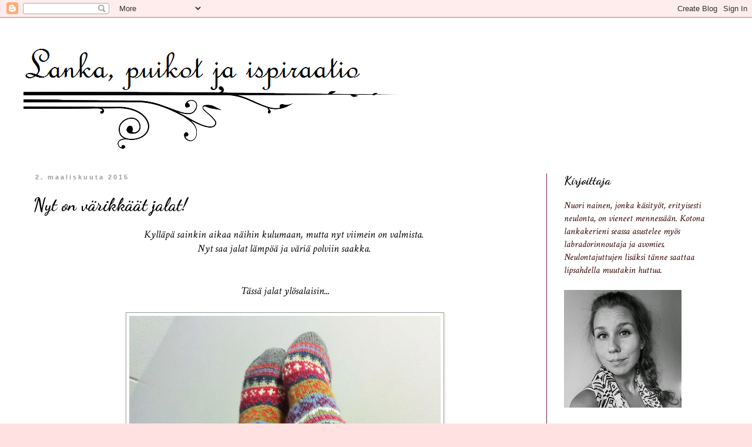

--- FILE ---
content_type: text/html; charset=UTF-8
request_url: https://lankapuikotinspiraatio.blogspot.com/2015/03/nyt-on-varikkaat-jalat.html
body_size: 17308
content:
<!DOCTYPE html>
<html class='v2' dir='ltr' lang='fi'>
<head>
<link href='https://www.blogger.com/static/v1/widgets/335934321-css_bundle_v2.css' rel='stylesheet' type='text/css'/>
<meta content='width=1100' name='viewport'/>
<meta content='text/html; charset=UTF-8' http-equiv='Content-Type'/>
<meta content='blogger' name='generator'/>
<link href='https://lankapuikotinspiraatio.blogspot.com/favicon.ico' rel='icon' type='image/x-icon'/>
<link href='http://lankapuikotinspiraatio.blogspot.com/2015/03/nyt-on-varikkaat-jalat.html' rel='canonical'/>
<link rel="alternate" type="application/atom+xml" title="  Lanka, puikot ja inspiraatio - Atom" href="https://lankapuikotinspiraatio.blogspot.com/feeds/posts/default" />
<link rel="alternate" type="application/rss+xml" title="  Lanka, puikot ja inspiraatio - RSS" href="https://lankapuikotinspiraatio.blogspot.com/feeds/posts/default?alt=rss" />
<link rel="service.post" type="application/atom+xml" title="  Lanka, puikot ja inspiraatio - Atom" href="https://www.blogger.com/feeds/7960901049321835266/posts/default" />

<link rel="alternate" type="application/atom+xml" title="  Lanka, puikot ja inspiraatio - Atom" href="https://lankapuikotinspiraatio.blogspot.com/feeds/5981724958257568272/comments/default" />
<!--Can't find substitution for tag [blog.ieCssRetrofitLinks]-->
<link href='https://blogger.googleusercontent.com/img/b/R29vZ2xl/AVvXsEg3vGvv3rfZIRP2vQCYcQVSxlkyNBC2fP21qLgnQOCdrqBYkg28UxEA56iAf3lS1SNMAwIqFfzmFgVq-vMbidGSTyPyFFpfENB1L9Acm3a_cofjHfcf3CLA4HxYviy5Vu559uyHc7BC6H8/s1600/IMAG0178+(2).jpg' rel='image_src'/>
<meta content='http://lankapuikotinspiraatio.blogspot.com/2015/03/nyt-on-varikkaat-jalat.html' property='og:url'/>
<meta content='Nyt on värikkäät jalat!' property='og:title'/>
<meta content=' Kylläpä sainkin aikaa näihin kulumaan, mutta nyt viimein on valmista.    Nyt saa jalat lämpöä ja väriä polviin saakka.        Tässä jalat y...' property='og:description'/>
<meta content='https://blogger.googleusercontent.com/img/b/R29vZ2xl/AVvXsEg3vGvv3rfZIRP2vQCYcQVSxlkyNBC2fP21qLgnQOCdrqBYkg28UxEA56iAf3lS1SNMAwIqFfzmFgVq-vMbidGSTyPyFFpfENB1L9Acm3a_cofjHfcf3CLA4HxYviy5Vu559uyHc7BC6H8/w1200-h630-p-k-no-nu/IMAG0178+(2).jpg' property='og:image'/>
<title>  Lanka, puikot ja inspiraatio: Nyt on värikkäät jalat!</title>
<style type='text/css'>@font-face{font-family:'Covered By Your Grace';font-style:normal;font-weight:400;font-display:swap;src:url(//fonts.gstatic.com/s/coveredbyyourgrace/v17/QGYwz-AZahWOJJI9kykWW9mD6opopoqXSOSEHwgsiaXVIxnL.woff2)format('woff2');unicode-range:U+0100-02BA,U+02BD-02C5,U+02C7-02CC,U+02CE-02D7,U+02DD-02FF,U+0304,U+0308,U+0329,U+1D00-1DBF,U+1E00-1E9F,U+1EF2-1EFF,U+2020,U+20A0-20AB,U+20AD-20C0,U+2113,U+2C60-2C7F,U+A720-A7FF;}@font-face{font-family:'Covered By Your Grace';font-style:normal;font-weight:400;font-display:swap;src:url(//fonts.gstatic.com/s/coveredbyyourgrace/v17/QGYwz-AZahWOJJI9kykWW9mD6opopoqXSOSEEQgsiaXVIw.woff2)format('woff2');unicode-range:U+0000-00FF,U+0131,U+0152-0153,U+02BB-02BC,U+02C6,U+02DA,U+02DC,U+0304,U+0308,U+0329,U+2000-206F,U+20AC,U+2122,U+2191,U+2193,U+2212,U+2215,U+FEFF,U+FFFD;}@font-face{font-family:'Crimson Text';font-style:italic;font-weight:400;font-display:swap;src:url(//fonts.gstatic.com/s/crimsontext/v19/wlpogwHKFkZgtmSR3NB0oRJfajheK_Z_3rhHR6s.woff2)format('woff2');unicode-range:U+0102-0103,U+0110-0111,U+0128-0129,U+0168-0169,U+01A0-01A1,U+01AF-01B0,U+0300-0301,U+0303-0304,U+0308-0309,U+0323,U+0329,U+1EA0-1EF9,U+20AB;}@font-face{font-family:'Crimson Text';font-style:italic;font-weight:400;font-display:swap;src:url(//fonts.gstatic.com/s/crimsontext/v19/wlpogwHKFkZgtmSR3NB0oRJfajhfK_Z_3rhHR6s.woff2)format('woff2');unicode-range:U+0100-02BA,U+02BD-02C5,U+02C7-02CC,U+02CE-02D7,U+02DD-02FF,U+0304,U+0308,U+0329,U+1D00-1DBF,U+1E00-1E9F,U+1EF2-1EFF,U+2020,U+20A0-20AB,U+20AD-20C0,U+2113,U+2C60-2C7F,U+A720-A7FF;}@font-face{font-family:'Crimson Text';font-style:italic;font-weight:400;font-display:swap;src:url(//fonts.gstatic.com/s/crimsontext/v19/wlpogwHKFkZgtmSR3NB0oRJfajhRK_Z_3rhH.woff2)format('woff2');unicode-range:U+0000-00FF,U+0131,U+0152-0153,U+02BB-02BC,U+02C6,U+02DA,U+02DC,U+0304,U+0308,U+0329,U+2000-206F,U+20AC,U+2122,U+2191,U+2193,U+2212,U+2215,U+FEFF,U+FFFD;}@font-face{font-family:'Dancing Script';font-style:normal;font-weight:700;font-display:swap;src:url(//fonts.gstatic.com/s/dancingscript/v29/If2cXTr6YS-zF4S-kcSWSVi_sxjsohD9F50Ruu7B1i03Rep8hNX6plRPjLo.woff2)format('woff2');unicode-range:U+0102-0103,U+0110-0111,U+0128-0129,U+0168-0169,U+01A0-01A1,U+01AF-01B0,U+0300-0301,U+0303-0304,U+0308-0309,U+0323,U+0329,U+1EA0-1EF9,U+20AB;}@font-face{font-family:'Dancing Script';font-style:normal;font-weight:700;font-display:swap;src:url(//fonts.gstatic.com/s/dancingscript/v29/If2cXTr6YS-zF4S-kcSWSVi_sxjsohD9F50Ruu7B1i03ROp8hNX6plRPjLo.woff2)format('woff2');unicode-range:U+0100-02BA,U+02BD-02C5,U+02C7-02CC,U+02CE-02D7,U+02DD-02FF,U+0304,U+0308,U+0329,U+1D00-1DBF,U+1E00-1E9F,U+1EF2-1EFF,U+2020,U+20A0-20AB,U+20AD-20C0,U+2113,U+2C60-2C7F,U+A720-A7FF;}@font-face{font-family:'Dancing Script';font-style:normal;font-weight:700;font-display:swap;src:url(//fonts.gstatic.com/s/dancingscript/v29/If2cXTr6YS-zF4S-kcSWSVi_sxjsohD9F50Ruu7B1i03Sup8hNX6plRP.woff2)format('woff2');unicode-range:U+0000-00FF,U+0131,U+0152-0153,U+02BB-02BC,U+02C6,U+02DA,U+02DC,U+0304,U+0308,U+0329,U+2000-206F,U+20AC,U+2122,U+2191,U+2193,U+2212,U+2215,U+FEFF,U+FFFD;}@font-face{font-family:'UnifrakturMaguntia';font-style:normal;font-weight:400;font-display:swap;src:url(//fonts.gstatic.com/s/unifrakturmaguntia/v22/WWXPlieVYwiGNomYU-ciRLRvEmK7oaVemGZMFABK1Q.woff2)format('woff2');unicode-range:U+0000-00FF,U+0131,U+0152-0153,U+02BB-02BC,U+02C6,U+02DA,U+02DC,U+0304,U+0308,U+0329,U+2000-206F,U+20AC,U+2122,U+2191,U+2193,U+2212,U+2215,U+FEFF,U+FFFD;}</style>
<style id='page-skin-1' type='text/css'><!--
/*
-----------------------------------------------
Blogger Template Style
Name:     Simple
Designer: Blogger
URL:      www.blogger.com
----------------------------------------------- */
/* Content
----------------------------------------------- */
body {
font: italic normal 16px Crimson Text;
color: #000000;
background: #ffe1e1 none repeat scroll top left;
padding: 0 0 0 0;
}
html body .region-inner {
min-width: 0;
max-width: 100%;
width: auto;
}
h2 {
font-size: 22px;
}
a:link {
text-decoration:none;
color: #e06666;
}
a:visited {
text-decoration:none;
color: #a10451;
}
a:hover {
text-decoration:underline;
color: #ff8832;
}
.body-fauxcolumn-outer .fauxcolumn-inner {
background: transparent none repeat scroll top left;
_background-image: none;
}
.body-fauxcolumn-outer .cap-top {
position: absolute;
z-index: 1;
height: 400px;
width: 100%;
}
.body-fauxcolumn-outer .cap-top .cap-left {
width: 100%;
background: transparent none repeat-x scroll top left;
_background-image: none;
}
.content-outer {
-moz-box-shadow: 0 0 0 rgba(0, 0, 0, .15);
-webkit-box-shadow: 0 0 0 rgba(0, 0, 0, .15);
-goog-ms-box-shadow: 0 0 0 #333333;
box-shadow: 0 0 0 rgba(0, 0, 0, .15);
margin-bottom: 1px;
}
.content-inner {
padding: 10px 40px;
}
.content-inner {
background-color: #ffffff;
}
/* Header
----------------------------------------------- */
.header-outer {
background: transparent none repeat-x scroll 0 -400px;
_background-image: none;
}
.Header h1 {
font: normal normal 40px UnifrakturMaguntia;
color: #000000;
text-shadow: 0 0 0 rgba(0, 0, 0, .2);
}
.Header h1 a {
color: #000000;
}
.Header .description {
font-size: 18px;
color: #000000;
}
.header-inner .Header .titlewrapper {
padding: 22px 0;
}
.header-inner .Header .descriptionwrapper {
padding: 0 0;
}
/* Tabs
----------------------------------------------- */
.tabs-inner .section:first-child {
border-top: 0 solid #ffffff;
}
.tabs-inner .section:first-child ul {
margin-top: -1px;
border-top: 1px solid #ffffff;
border-left: 1px solid #ffffff;
border-right: 1px solid #ffffff;
}
.tabs-inner .widget ul {
background: transparent none repeat-x scroll 0 -800px;
_background-image: none;
border-bottom: 1px solid #ffffff;
margin-top: 0;
margin-left: -30px;
margin-right: -30px;
}
.tabs-inner .widget li a {
display: inline-block;
padding: .6em 1em;
font: italic normal 16px Covered By Your Grace;
color: #000000;
border-left: 1px solid #ffffff;
border-right: 1px solid #ffffff;
}
.tabs-inner .widget li:first-child a {
border-left: none;
}
.tabs-inner .widget li.selected a, .tabs-inner .widget li a:hover {
color: #000000;
background-color: #eeeeee;
text-decoration: none;
}
/* Columns
----------------------------------------------- */
.main-outer {
border-top: 0 solid #741b47;
}
.fauxcolumn-left-outer .fauxcolumn-inner {
border-right: 1px solid #741b47;
}
.fauxcolumn-right-outer .fauxcolumn-inner {
border-left: 1px solid #741b47;
}
/* Headings
----------------------------------------------- */
div.widget > h2,
div.widget h2.title {
margin: 0 0 1em 0;
font: normal bold 20px Dancing Script;
color: #000000;
}
/* Widgets
----------------------------------------------- */
.widget .zippy {
color: #999999;
text-shadow: 2px 2px 1px rgba(0, 0, 0, .1);
}
.widget .popular-posts ul {
list-style: none;
}
/* Posts
----------------------------------------------- */
h2.date-header {
font: normal bold 11px Arial, Tahoma, Helvetica, FreeSans, sans-serif;
}
.date-header span {
background-color: #ffffff;
color: #999999;
padding: 0.4em;
letter-spacing: 3px;
margin: inherit;
}
.main-inner {
padding-top: 35px;
padding-bottom: 65px;
}
.main-inner .column-center-inner {
padding: 0 0;
}
.main-inner .column-center-inner .section {
margin: 0 1em;
}
.post {
margin: 0 0 45px 0;
}
h3.post-title, .comments h4 {
font: normal bold 30px Dancing Script;
margin: .75em 0 0;
}
.post-body {
font-size: 110%;
line-height: 1.4;
position: relative;
}
.post-body img, .post-body .tr-caption-container, .Profile img, .Image img,
.BlogList .item-thumbnail img {
padding: 2px;
background: #ffffff;
border: 1px solid #999999;
-moz-box-shadow: 1px 1px 5px rgba(0, 0, 0, .1);
-webkit-box-shadow: 1px 1px 5px rgba(0, 0, 0, .1);
box-shadow: 1px 1px 5px rgba(0, 0, 0, .1);
}
.post-body img, .post-body .tr-caption-container {
padding: 5px;
}
.post-body .tr-caption-container {
color: #000000;
}
.post-body .tr-caption-container img {
padding: 0;
background: transparent;
border: none;
-moz-box-shadow: 0 0 0 rgba(0, 0, 0, .1);
-webkit-box-shadow: 0 0 0 rgba(0, 0, 0, .1);
box-shadow: 0 0 0 rgba(0, 0, 0, .1);
}
.post-header {
margin: 0 0 1.5em;
line-height: 1.6;
font-size: 90%;
}
.post-footer {
margin: 20px -2px 0;
padding: 5px 10px;
color: #666666;
background-color: #eeeeee;
border-bottom: 1px solid #eeeeee;
line-height: 1.6;
font-size: 90%;
}
#comments .comment-author {
padding-top: 1.5em;
border-top: 1px solid #741b47;
background-position: 0 1.5em;
}
#comments .comment-author:first-child {
padding-top: 0;
border-top: none;
}
.avatar-image-container {
margin: .2em 0 0;
}
#comments .avatar-image-container img {
border: 1px solid #999999;
}
/* Comments
----------------------------------------------- */
.comments .comments-content .icon.blog-author {
background-repeat: no-repeat;
background-image: url([data-uri]);
}
.comments .comments-content .loadmore a {
border-top: 1px solid #999999;
border-bottom: 1px solid #999999;
}
.comments .comment-thread.inline-thread {
background-color: #eeeeee;
}
.comments .continue {
border-top: 2px solid #999999;
}
/* Accents
---------------------------------------------- */
.section-columns td.columns-cell {
border-left: 1px solid #741b47;
}
.blog-pager {
background: transparent url(//www.blogblog.com/1kt/simple/paging_dot.png) repeat-x scroll top center;
}
.blog-pager-older-link, .home-link,
.blog-pager-newer-link {
background-color: #ffffff;
padding: 5px;
}
.footer-outer {
border-top: 1px dashed #bbbbbb;
}
/* Mobile
----------------------------------------------- */
body.mobile  {
background-size: auto;
}
.mobile .body-fauxcolumn-outer {
background: transparent none repeat scroll top left;
}
.mobile .body-fauxcolumn-outer .cap-top {
background-size: 100% auto;
}
.mobile .content-outer {
-webkit-box-shadow: 0 0 3px rgba(0, 0, 0, .15);
box-shadow: 0 0 3px rgba(0, 0, 0, .15);
}
.mobile .tabs-inner .widget ul {
margin-left: 0;
margin-right: 0;
}
.mobile .post {
margin: 0;
}
.mobile .main-inner .column-center-inner .section {
margin: 0;
}
.mobile .date-header span {
padding: 0.1em 10px;
margin: 0 -10px;
}
.mobile h3.post-title {
margin: 0;
}
.mobile .blog-pager {
background: transparent none no-repeat scroll top center;
}
.mobile .footer-outer {
border-top: none;
}
.mobile .main-inner, .mobile .footer-inner {
background-color: #ffffff;
}
.mobile-index-contents {
color: #000000;
}
.mobile-link-button {
background-color: #e06666;
}
.mobile-link-button a:link, .mobile-link-button a:visited {
color: #ffffff;
}
.mobile .tabs-inner .section:first-child {
border-top: none;
}
.mobile .tabs-inner .PageList .widget-content {
background-color: #eeeeee;
color: #000000;
border-top: 1px solid #ffffff;
border-bottom: 1px solid #ffffff;
}
.mobile .tabs-inner .PageList .widget-content .pagelist-arrow {
border-left: 1px solid #ffffff;
}

--></style>
<style id='template-skin-1' type='text/css'><!--
body {
min-width: 1280px;
}
.content-outer, .content-fauxcolumn-outer, .region-inner {
min-width: 1280px;
max-width: 1280px;
_width: 1280px;
}
.main-inner .columns {
padding-left: 0px;
padding-right: 310px;
}
.main-inner .fauxcolumn-center-outer {
left: 0px;
right: 310px;
/* IE6 does not respect left and right together */
_width: expression(this.parentNode.offsetWidth -
parseInt("0px") -
parseInt("310px") + 'px');
}
.main-inner .fauxcolumn-left-outer {
width: 0px;
}
.main-inner .fauxcolumn-right-outer {
width: 310px;
}
.main-inner .column-left-outer {
width: 0px;
right: 100%;
margin-left: -0px;
}
.main-inner .column-right-outer {
width: 310px;
margin-right: -310px;
}
#layout {
min-width: 0;
}
#layout .content-outer {
min-width: 0;
width: 800px;
}
#layout .region-inner {
min-width: 0;
width: auto;
}
body#layout div.add_widget {
padding: 8px;
}
body#layout div.add_widget a {
margin-left: 32px;
}
--></style>
<link href='https://www.blogger.com/dyn-css/authorization.css?targetBlogID=7960901049321835266&amp;zx=941efc95-f126-42f6-ae79-6b3b24868e15' media='none' onload='if(media!=&#39;all&#39;)media=&#39;all&#39;' rel='stylesheet'/><noscript><link href='https://www.blogger.com/dyn-css/authorization.css?targetBlogID=7960901049321835266&amp;zx=941efc95-f126-42f6-ae79-6b3b24868e15' rel='stylesheet'/></noscript>
<meta name='google-adsense-platform-account' content='ca-host-pub-1556223355139109'/>
<meta name='google-adsense-platform-domain' content='blogspot.com'/>

</head>
<body class='loading variant-simplysimple'>
<div class='navbar section' id='navbar' name='Navigointipalkki'><div class='widget Navbar' data-version='1' id='Navbar1'><script type="text/javascript">
    function setAttributeOnload(object, attribute, val) {
      if(window.addEventListener) {
        window.addEventListener('load',
          function(){ object[attribute] = val; }, false);
      } else {
        window.attachEvent('onload', function(){ object[attribute] = val; });
      }
    }
  </script>
<div id="navbar-iframe-container"></div>
<script type="text/javascript" src="https://apis.google.com/js/platform.js"></script>
<script type="text/javascript">
      gapi.load("gapi.iframes:gapi.iframes.style.bubble", function() {
        if (gapi.iframes && gapi.iframes.getContext) {
          gapi.iframes.getContext().openChild({
              url: 'https://www.blogger.com/navbar/7960901049321835266?po\x3d5981724958257568272\x26origin\x3dhttps://lankapuikotinspiraatio.blogspot.com',
              where: document.getElementById("navbar-iframe-container"),
              id: "navbar-iframe"
          });
        }
      });
    </script><script type="text/javascript">
(function() {
var script = document.createElement('script');
script.type = 'text/javascript';
script.src = '//pagead2.googlesyndication.com/pagead/js/google_top_exp.js';
var head = document.getElementsByTagName('head')[0];
if (head) {
head.appendChild(script);
}})();
</script>
</div></div>
<div class='body-fauxcolumns'>
<div class='fauxcolumn-outer body-fauxcolumn-outer'>
<div class='cap-top'>
<div class='cap-left'></div>
<div class='cap-right'></div>
</div>
<div class='fauxborder-left'>
<div class='fauxborder-right'></div>
<div class='fauxcolumn-inner'>
</div>
</div>
<div class='cap-bottom'>
<div class='cap-left'></div>
<div class='cap-right'></div>
</div>
</div>
</div>
<div class='content'>
<div class='content-fauxcolumns'>
<div class='fauxcolumn-outer content-fauxcolumn-outer'>
<div class='cap-top'>
<div class='cap-left'></div>
<div class='cap-right'></div>
</div>
<div class='fauxborder-left'>
<div class='fauxborder-right'></div>
<div class='fauxcolumn-inner'>
</div>
</div>
<div class='cap-bottom'>
<div class='cap-left'></div>
<div class='cap-right'></div>
</div>
</div>
</div>
<div class='content-outer'>
<div class='content-cap-top cap-top'>
<div class='cap-left'></div>
<div class='cap-right'></div>
</div>
<div class='fauxborder-left content-fauxborder-left'>
<div class='fauxborder-right content-fauxborder-right'></div>
<div class='content-inner'>
<header>
<div class='header-outer'>
<div class='header-cap-top cap-top'>
<div class='cap-left'></div>
<div class='cap-right'></div>
</div>
<div class='fauxborder-left header-fauxborder-left'>
<div class='fauxborder-right header-fauxborder-right'></div>
<div class='region-inner header-inner'>
<div class='header section' id='header' name='Otsikko'><div class='widget Header' data-version='1' id='Header1'>
<div id='header-inner'>
<a href='https://lankapuikotinspiraatio.blogspot.com/' style='display: block'>
<img alt='  Lanka, puikot ja inspiraatio' height='220px; ' id='Header1_headerimg' src='https://blogger.googleusercontent.com/img/b/R29vZ2xl/AVvXsEh2r_L2XejW3vnyStdnSgmyRpFcB-MMfBV_uCwS4vs3-hikO7gyalaWE5quC1Ep3RxChFpe1nU6mItpgDTboVi9JokjEvkkSSbsE6vJHxktplYQXfp3r0ENxJScThTcA3tyqGWehl3gVZU/s1600/otsikko.png' style='display: block' width='639px; '/>
</a>
</div>
</div></div>
</div>
</div>
<div class='header-cap-bottom cap-bottom'>
<div class='cap-left'></div>
<div class='cap-right'></div>
</div>
</div>
</header>
<div class='tabs-outer'>
<div class='tabs-cap-top cap-top'>
<div class='cap-left'></div>
<div class='cap-right'></div>
</div>
<div class='fauxborder-left tabs-fauxborder-left'>
<div class='fauxborder-right tabs-fauxborder-right'></div>
<div class='region-inner tabs-inner'>
<div class='tabs no-items section' id='crosscol' name='Kaikki sarakkeet'></div>
<div class='tabs no-items section' id='crosscol-overflow' name='Cross-Column 2'></div>
</div>
</div>
<div class='tabs-cap-bottom cap-bottom'>
<div class='cap-left'></div>
<div class='cap-right'></div>
</div>
</div>
<div class='main-outer'>
<div class='main-cap-top cap-top'>
<div class='cap-left'></div>
<div class='cap-right'></div>
</div>
<div class='fauxborder-left main-fauxborder-left'>
<div class='fauxborder-right main-fauxborder-right'></div>
<div class='region-inner main-inner'>
<div class='columns fauxcolumns'>
<div class='fauxcolumn-outer fauxcolumn-center-outer'>
<div class='cap-top'>
<div class='cap-left'></div>
<div class='cap-right'></div>
</div>
<div class='fauxborder-left'>
<div class='fauxborder-right'></div>
<div class='fauxcolumn-inner'>
</div>
</div>
<div class='cap-bottom'>
<div class='cap-left'></div>
<div class='cap-right'></div>
</div>
</div>
<div class='fauxcolumn-outer fauxcolumn-left-outer'>
<div class='cap-top'>
<div class='cap-left'></div>
<div class='cap-right'></div>
</div>
<div class='fauxborder-left'>
<div class='fauxborder-right'></div>
<div class='fauxcolumn-inner'>
</div>
</div>
<div class='cap-bottom'>
<div class='cap-left'></div>
<div class='cap-right'></div>
</div>
</div>
<div class='fauxcolumn-outer fauxcolumn-right-outer'>
<div class='cap-top'>
<div class='cap-left'></div>
<div class='cap-right'></div>
</div>
<div class='fauxborder-left'>
<div class='fauxborder-right'></div>
<div class='fauxcolumn-inner'>
</div>
</div>
<div class='cap-bottom'>
<div class='cap-left'></div>
<div class='cap-right'></div>
</div>
</div>
<!-- corrects IE6 width calculation -->
<div class='columns-inner'>
<div class='column-center-outer'>
<div class='column-center-inner'>
<div class='main section' id='main' name='Ensisijainen'><div class='widget Blog' data-version='1' id='Blog1'>
<div class='blog-posts hfeed'>

          <div class="date-outer">
        
<h2 class='date-header'><span>2. maaliskuuta 2015</span></h2>

          <div class="date-posts">
        
<div class='post-outer'>
<div class='post hentry uncustomized-post-template' itemprop='blogPost' itemscope='itemscope' itemtype='http://schema.org/BlogPosting'>
<meta content='https://blogger.googleusercontent.com/img/b/R29vZ2xl/AVvXsEg3vGvv3rfZIRP2vQCYcQVSxlkyNBC2fP21qLgnQOCdrqBYkg28UxEA56iAf3lS1SNMAwIqFfzmFgVq-vMbidGSTyPyFFpfENB1L9Acm3a_cofjHfcf3CLA4HxYviy5Vu559uyHc7BC6H8/s1600/IMAG0178+(2).jpg' itemprop='image_url'/>
<meta content='7960901049321835266' itemprop='blogId'/>
<meta content='5981724958257568272' itemprop='postId'/>
<a name='5981724958257568272'></a>
<h3 class='post-title entry-title' itemprop='name'>
Nyt on värikkäät jalat!
</h3>
<div class='post-header'>
<div class='post-header-line-1'></div>
</div>
<div class='post-body entry-content' id='post-body-5981724958257568272' itemprop='description articleBody'>
<div style="text-align: center;">
Kylläpä sainkin aikaa näihin kulumaan, mutta nyt viimein on valmista.&nbsp;</div>
<div style="text-align: center;">
Nyt saa jalat lämpöä ja väriä polviin saakka.&nbsp;</div>
<div style="text-align: center;">
<br /></div>
<div style="text-align: center;">
<br /></div>
<div style="text-align: center;">
Tässä jalat ylösalaisin...</div>
<br />
<div class="separator" style="clear: both; text-align: center;">
<a href="https://blogger.googleusercontent.com/img/b/R29vZ2xl/AVvXsEg3vGvv3rfZIRP2vQCYcQVSxlkyNBC2fP21qLgnQOCdrqBYkg28UxEA56iAf3lS1SNMAwIqFfzmFgVq-vMbidGSTyPyFFpfENB1L9Acm3a_cofjHfcf3CLA4HxYviy5Vu559uyHc7BC6H8/s1600/IMAG0178+(2).jpg" imageanchor="1" style="margin-left: 1em; margin-right: 1em;"><img border="0" height="640" src="https://blogger.googleusercontent.com/img/b/R29vZ2xl/AVvXsEg3vGvv3rfZIRP2vQCYcQVSxlkyNBC2fP21qLgnQOCdrqBYkg28UxEA56iAf3lS1SNMAwIqFfzmFgVq-vMbidGSTyPyFFpfENB1L9Acm3a_cofjHfcf3CLA4HxYviy5Vu559uyHc7BC6H8/s1600/IMAG0178+(2).jpg" width="530" /></a></div>
<br />
<div style="text-align: center;">
&nbsp;..sitten oikeinpäin...</div>
<br />
<div class="separator" style="clear: both; text-align: center;">
<a href="https://blogger.googleusercontent.com/img/b/R29vZ2xl/AVvXsEh2BzWXlWLIt4odzQMtEufZIUGGDV62BuZCW50iI5ci5CEPW4hIZgh9yU0SpuO7rlvLMb7L03665jqcYSk07N1SGBo0CexcZRJWWdeWrFHQrd-L7Eb2EzakRuAAAaZ1XPwVISdLvzOxLK8/s1600/IMAG0180+(2).jpg" imageanchor="1" style="margin-left: 1em; margin-right: 1em;"><img border="0" height="584" src="https://blogger.googleusercontent.com/img/b/R29vZ2xl/AVvXsEh2BzWXlWLIt4odzQMtEufZIUGGDV62BuZCW50iI5ci5CEPW4hIZgh9yU0SpuO7rlvLMb7L03665jqcYSk07N1SGBo0CexcZRJWWdeWrFHQrd-L7Eb2EzakRuAAAaZ1XPwVISdLvzOxLK8/s1600/IMAG0180+(2).jpg" width="640" /></a></div>
<br />
<div style="text-align: center;">
... ja nää on kivat jalassa kurttuisinakin.</div>
<br />
<div class="separator" style="clear: both; text-align: center;">
<a href="https://blogger.googleusercontent.com/img/b/R29vZ2xl/AVvXsEgrIHQgm8nWcR5TZpwL59JBEwoUsLtuuVQ71jmdZlFt4Mi2QYmq_JJ8E7c4-ikZ8zb3x9VQLkQ05bIARSh7AB2CG1LDiF8qfsoQIVfLf_YzwNihRVXrWXSy-u1r8a72mYoLSGFEIXsxpGM/s1600/IMAG0181+(2).jpg" imageanchor="1" style="margin-left: 1em; margin-right: 1em;"><img border="0" height="540" src="https://blogger.googleusercontent.com/img/b/R29vZ2xl/AVvXsEgrIHQgm8nWcR5TZpwL59JBEwoUsLtuuVQ71jmdZlFt4Mi2QYmq_JJ8E7c4-ikZ8zb3x9VQLkQ05bIARSh7AB2CG1LDiF8qfsoQIVfLf_YzwNihRVXrWXSy-u1r8a72mYoLSGFEIXsxpGM/s1600/IMAG0181+(2).jpg" width="640" /></a></div>
<br />
<div class="separator" style="clear: both; text-align: center;">
<a href="https://blogger.googleusercontent.com/img/b/R29vZ2xl/AVvXsEiJqj5XN1-ajqMyCti21h3BIEGtuhtXKr5d9oC9lUgKG0KnJBu0lGFBoY2FyuhF7IAdJvnOnSi5oNmx5wyicrQPIZxMr1WTVYkgSP50jffQpKnw-xUoWkHdUdlBT3g0NQR9FN7NYC2GxRM/s1600/IMAG0183+(2).jpg" imageanchor="1" style="margin-left: 1em; margin-right: 1em;"><img border="0" height="372" src="https://blogger.googleusercontent.com/img/b/R29vZ2xl/AVvXsEiJqj5XN1-ajqMyCti21h3BIEGtuhtXKr5d9oC9lUgKG0KnJBu0lGFBoY2FyuhF7IAdJvnOnSi5oNmx5wyicrQPIZxMr1WTVYkgSP50jffQpKnw-xUoWkHdUdlBT3g0NQR9FN7NYC2GxRM/s1600/IMAG0183+(2).jpg" width="640" /></a></div>
<br />
<div style="text-align: center;">
Kirjoneulekuvioihin en ehkä ihan ole tyytyväinen, mutta kädenjäljen tasaisuuteen muuten kylläkin. Siisti lopputulos ja käytössä vielä muokkautuvat taydellisiksi jalkaan niin ah!!</div>
<br />
<div class="separator" style="clear: both; text-align: center;">
<a href="https://blogger.googleusercontent.com/img/b/R29vZ2xl/AVvXsEjOt2qREcSZA6PgE0IdbtRnnPLICDx-m6JQQgG_ZKYICwZ2T5F2aFhobI6mW2Pxqh7V8G4fsOAw2_G-5DusomsOUfJ0rTgoZZa9myF8XgGplQJ9B3jTFez2J_ulUgeBZRFcpYlViKec1EM/s1600/IMAG0190+(3).jpg" imageanchor="1" style="margin-left: 1em; margin-right: 1em;"><img border="0" height="640" src="https://blogger.googleusercontent.com/img/b/R29vZ2xl/AVvXsEjOt2qREcSZA6PgE0IdbtRnnPLICDx-m6JQQgG_ZKYICwZ2T5F2aFhobI6mW2Pxqh7V8G4fsOAw2_G-5DusomsOUfJ0rTgoZZa9myF8XgGplQJ9B3jTFez2J_ulUgeBZRFcpYlViKec1EM/s1600/IMAG0190+(3).jpg" width="520" /></a></div>
<div class="separator" style="clear: both; text-align: center;">
<br /></div>
<div class="separator" style="clear: both; text-align: center;">
Langanpätkiä pääteltäväksi riittää.</div>
<div class="separator" style="clear: both; text-align: center;">
&nbsp;Se on suurinta inhokkihommaa, kuten varmasti monella muullakin neulojalla.</div>
<div class="separator" style="clear: both; text-align: center;">
&nbsp;Hohhoijjaa!&nbsp;</div>
<div class="separator" style="clear: both; text-align: center;">
<br /></div>
<div class="separator" style="clear: both; text-align: center;">
<a href="https://blogger.googleusercontent.com/img/b/R29vZ2xl/AVvXsEj6JOib2EUZJQbN9ox0wI-votkicm8wE9wZtQ3KFqlX6re2dqNr9jyeu3RySIfx3mY_0MlnXe0HER9ppzoVnoIonWZyEQTYG93RZ5faiByZ773T2Y-GdhR6-REtLbHcWK4h0tNCQrgQxr4/s1600/IMAG0187+(2).jpg" imageanchor="1" style="margin-left: 1em; margin-right: 1em;"><img border="0" height="640" src="https://blogger.googleusercontent.com/img/b/R29vZ2xl/AVvXsEj6JOib2EUZJQbN9ox0wI-votkicm8wE9wZtQ3KFqlX6re2dqNr9jyeu3RySIfx3mY_0MlnXe0HER9ppzoVnoIonWZyEQTYG93RZ5faiByZ773T2Y-GdhR6-REtLbHcWK4h0tNCQrgQxr4/s1600/IMAG0187+(2).jpg" width="486" /></a></div>
<div style="text-align: center;">
<br /></div>
<div style="text-align: center;">
&nbsp;Nurja puoli on lähes yhtä siisti kuin oikeakin, hih.</div>
<br />
<div class="separator" style="clear: both; text-align: center;">
<a href="https://blogger.googleusercontent.com/img/b/R29vZ2xl/AVvXsEjL-0kXnOElvkcZIDyRkZRIl2U5cSaxK-0FxbM0hCMlN5vL9m0A3DD8tlsUjZ3sXbfk6lWHJ8nhuwdSUs5_gsEEJBodZRISUTgEbmBDmTwqxtxED1YbdMWBHgrnuL1w-KGxFhyphenhypheng_5iI9pA/s1600/IMAG0188+(2).jpg" imageanchor="1" style="margin-left: 1em; margin-right: 1em;"><img border="0" height="640" src="https://blogger.googleusercontent.com/img/b/R29vZ2xl/AVvXsEjL-0kXnOElvkcZIDyRkZRIl2U5cSaxK-0FxbM0hCMlN5vL9m0A3DD8tlsUjZ3sXbfk6lWHJ8nhuwdSUs5_gsEEJBodZRISUTgEbmBDmTwqxtxED1YbdMWBHgrnuL1w-KGxFhyphenhypheng_5iI9pA/s1600/IMAG0188+(2).jpg" width="382" /></a></div>
<br />
<div style="text-align: center;">
Kyllä kelpaa nämä sukat jalassa aloittaa seuraaavat käsityöseikkailut.</div>
<div style="text-align: center;">
<br /></div>
<div style='clear: both;'></div>
</div>
<div class='post-footer'>
<div class='post-footer-line post-footer-line-1'>
<span class='post-author vcard'>
Lähettänyt
<span class='fn' itemprop='author' itemscope='itemscope' itemtype='http://schema.org/Person'>
<meta content='https://www.blogger.com/profile/09739909401397434902' itemprop='url'/>
<a class='g-profile' href='https://www.blogger.com/profile/09739909401397434902' rel='author' title='author profile'>
<span itemprop='name'>Hehkis</span>
</a>
</span>
</span>
<span class='post-timestamp'>
klo
<meta content='http://lankapuikotinspiraatio.blogspot.com/2015/03/nyt-on-varikkaat-jalat.html' itemprop='url'/>
<a class='timestamp-link' href='https://lankapuikotinspiraatio.blogspot.com/2015/03/nyt-on-varikkaat-jalat.html' rel='bookmark' title='permanent link'><abbr class='published' itemprop='datePublished' title='2015-03-02T20:41:00+02:00'>20:41</abbr></a>
</span>
<span class='post-comment-link'>
</span>
<span class='post-icons'>
<span class='item-control blog-admin pid-1207477786'>
<a href='https://www.blogger.com/post-edit.g?blogID=7960901049321835266&postID=5981724958257568272&from=pencil' title='Muokkaa tekstiä'>
<img alt='' class='icon-action' height='18' src='https://resources.blogblog.com/img/icon18_edit_allbkg.gif' width='18'/>
</a>
</span>
</span>
<div class='post-share-buttons goog-inline-block'>
<a class='goog-inline-block share-button sb-email' href='https://www.blogger.com/share-post.g?blogID=7960901049321835266&postID=5981724958257568272&target=email' target='_blank' title='Kohteen lähettäminen sähköpostitse'><span class='share-button-link-text'>Kohteen lähettäminen sähköpostitse</span></a><a class='goog-inline-block share-button sb-blog' href='https://www.blogger.com/share-post.g?blogID=7960901049321835266&postID=5981724958257568272&target=blog' onclick='window.open(this.href, "_blank", "height=270,width=475"); return false;' target='_blank' title='Bloggaa tästä!'><span class='share-button-link-text'>Bloggaa tästä!</span></a><a class='goog-inline-block share-button sb-twitter' href='https://www.blogger.com/share-post.g?blogID=7960901049321835266&postID=5981724958257568272&target=twitter' target='_blank' title='Jaa X:ssä'><span class='share-button-link-text'>Jaa X:ssä</span></a><a class='goog-inline-block share-button sb-facebook' href='https://www.blogger.com/share-post.g?blogID=7960901049321835266&postID=5981724958257568272&target=facebook' onclick='window.open(this.href, "_blank", "height=430,width=640"); return false;' target='_blank' title='Jaa Facebookiin'><span class='share-button-link-text'>Jaa Facebookiin</span></a><a class='goog-inline-block share-button sb-pinterest' href='https://www.blogger.com/share-post.g?blogID=7960901049321835266&postID=5981724958257568272&target=pinterest' target='_blank' title='Jaa Pinterestiin'><span class='share-button-link-text'>Jaa Pinterestiin</span></a>
</div>
</div>
<div class='post-footer-line post-footer-line-2'>
<span class='post-labels'>
</span>
</div>
<div class='post-footer-line post-footer-line-3'>
<span class='post-location'>
</span>
</div>
</div>
</div>
<div class='comments' id='comments'>
<a name='comments'></a>
<h4>6 kommenttia:</h4>
<div class='comments-content'>
<script async='async' src='' type='text/javascript'></script>
<script type='text/javascript'>
    (function() {
      var items = null;
      var msgs = null;
      var config = {};

// <![CDATA[
      var cursor = null;
      if (items && items.length > 0) {
        cursor = parseInt(items[items.length - 1].timestamp) + 1;
      }

      var bodyFromEntry = function(entry) {
        var text = (entry &&
                    ((entry.content && entry.content.$t) ||
                     (entry.summary && entry.summary.$t))) ||
            '';
        if (entry && entry.gd$extendedProperty) {
          for (var k in entry.gd$extendedProperty) {
            if (entry.gd$extendedProperty[k].name == 'blogger.contentRemoved') {
              return '<span class="deleted-comment">' + text + '</span>';
            }
          }
        }
        return text;
      }

      var parse = function(data) {
        cursor = null;
        var comments = [];
        if (data && data.feed && data.feed.entry) {
          for (var i = 0, entry; entry = data.feed.entry[i]; i++) {
            var comment = {};
            // comment ID, parsed out of the original id format
            var id = /blog-(\d+).post-(\d+)/.exec(entry.id.$t);
            comment.id = id ? id[2] : null;
            comment.body = bodyFromEntry(entry);
            comment.timestamp = Date.parse(entry.published.$t) + '';
            if (entry.author && entry.author.constructor === Array) {
              var auth = entry.author[0];
              if (auth) {
                comment.author = {
                  name: (auth.name ? auth.name.$t : undefined),
                  profileUrl: (auth.uri ? auth.uri.$t : undefined),
                  avatarUrl: (auth.gd$image ? auth.gd$image.src : undefined)
                };
              }
            }
            if (entry.link) {
              if (entry.link[2]) {
                comment.link = comment.permalink = entry.link[2].href;
              }
              if (entry.link[3]) {
                var pid = /.*comments\/default\/(\d+)\?.*/.exec(entry.link[3].href);
                if (pid && pid[1]) {
                  comment.parentId = pid[1];
                }
              }
            }
            comment.deleteclass = 'item-control blog-admin';
            if (entry.gd$extendedProperty) {
              for (var k in entry.gd$extendedProperty) {
                if (entry.gd$extendedProperty[k].name == 'blogger.itemClass') {
                  comment.deleteclass += ' ' + entry.gd$extendedProperty[k].value;
                } else if (entry.gd$extendedProperty[k].name == 'blogger.displayTime') {
                  comment.displayTime = entry.gd$extendedProperty[k].value;
                }
              }
            }
            comments.push(comment);
          }
        }
        return comments;
      };

      var paginator = function(callback) {
        if (hasMore()) {
          var url = config.feed + '?alt=json&v=2&orderby=published&reverse=false&max-results=50';
          if (cursor) {
            url += '&published-min=' + new Date(cursor).toISOString();
          }
          window.bloggercomments = function(data) {
            var parsed = parse(data);
            cursor = parsed.length < 50 ? null
                : parseInt(parsed[parsed.length - 1].timestamp) + 1
            callback(parsed);
            window.bloggercomments = null;
          }
          url += '&callback=bloggercomments';
          var script = document.createElement('script');
          script.type = 'text/javascript';
          script.src = url;
          document.getElementsByTagName('head')[0].appendChild(script);
        }
      };
      var hasMore = function() {
        return !!cursor;
      };
      var getMeta = function(key, comment) {
        if ('iswriter' == key) {
          var matches = !!comment.author
              && comment.author.name == config.authorName
              && comment.author.profileUrl == config.authorUrl;
          return matches ? 'true' : '';
        } else if ('deletelink' == key) {
          return config.baseUri + '/comment/delete/'
               + config.blogId + '/' + comment.id;
        } else if ('deleteclass' == key) {
          return comment.deleteclass;
        }
        return '';
      };

      var replybox = null;
      var replyUrlParts = null;
      var replyParent = undefined;

      var onReply = function(commentId, domId) {
        if (replybox == null) {
          // lazily cache replybox, and adjust to suit this style:
          replybox = document.getElementById('comment-editor');
          if (replybox != null) {
            replybox.height = '250px';
            replybox.style.display = 'block';
            replyUrlParts = replybox.src.split('#');
          }
        }
        if (replybox && (commentId !== replyParent)) {
          replybox.src = '';
          document.getElementById(domId).insertBefore(replybox, null);
          replybox.src = replyUrlParts[0]
              + (commentId ? '&parentID=' + commentId : '')
              + '#' + replyUrlParts[1];
          replyParent = commentId;
        }
      };

      var hash = (window.location.hash || '#').substring(1);
      var startThread, targetComment;
      if (/^comment-form_/.test(hash)) {
        startThread = hash.substring('comment-form_'.length);
      } else if (/^c[0-9]+$/.test(hash)) {
        targetComment = hash.substring(1);
      }

      // Configure commenting API:
      var configJso = {
        'maxDepth': config.maxThreadDepth
      };
      var provider = {
        'id': config.postId,
        'data': items,
        'loadNext': paginator,
        'hasMore': hasMore,
        'getMeta': getMeta,
        'onReply': onReply,
        'rendered': true,
        'initComment': targetComment,
        'initReplyThread': startThread,
        'config': configJso,
        'messages': msgs
      };

      var render = function() {
        if (window.goog && window.goog.comments) {
          var holder = document.getElementById('comment-holder');
          window.goog.comments.render(holder, provider);
        }
      };

      // render now, or queue to render when library loads:
      if (window.goog && window.goog.comments) {
        render();
      } else {
        window.goog = window.goog || {};
        window.goog.comments = window.goog.comments || {};
        window.goog.comments.loadQueue = window.goog.comments.loadQueue || [];
        window.goog.comments.loadQueue.push(render);
      }
    })();
// ]]>
  </script>
<div id='comment-holder'>
<div class="comment-thread toplevel-thread"><ol id="top-ra"><li class="comment" id="c2878585451548059914"><div class="avatar-image-container"><img src="//blogger.googleusercontent.com/img/b/R29vZ2xl/AVvXsEjyrTSRYpIsLohu0VNO2gMRl7sTRC_7RIEe5_6CCqSKXk-tOgqOml1B9IZWW952AsGtkvIf0Fbt1PVbSe90JnZppxlr_kqmVry3D2J8DwuUmlkTE085_BNeaKQ_b_OP/s45-c/Oma+kuva+iso.jpg" alt=""/></div><div class="comment-block"><div class="comment-header"><cite class="user"><a href="https://www.blogger.com/profile/10753782891761590624" rel="nofollow">Johanna N / Ihan Oikea Blogi?</a></cite><span class="icon user "></span><span class="datetime secondary-text"><a rel="nofollow" href="https://lankapuikotinspiraatio.blogspot.com/2015/03/nyt-on-varikkaat-jalat.html?showComment=1425325122887#c2878585451548059914">2. maaliskuuta 2015 klo 21.38</a></span></div><p class="comment-content">Ihanat! Aivan mielettömän upeat &#9829;&#9829;&#9829; Melkoinen päättelytyö sulla on ollut =)</p><span class="comment-actions secondary-text"><a class="comment-reply" target="_self" data-comment-id="2878585451548059914">Vastaa</a><span class="item-control blog-admin blog-admin pid-388613263"><a target="_self" href="https://www.blogger.com/comment/delete/7960901049321835266/2878585451548059914">Poista</a></span></span></div><div class="comment-replies"><div id="c2878585451548059914-rt" class="comment-thread inline-thread hidden"><span class="thread-toggle thread-expanded"><span class="thread-arrow"></span><span class="thread-count"><a target="_self">Vastaukset</a></span></span><ol id="c2878585451548059914-ra" class="thread-chrome thread-expanded"><div></div><div id="c2878585451548059914-continue" class="continue"><a class="comment-reply" target="_self" data-comment-id="2878585451548059914">Vastaa</a></div></ol></div></div><div class="comment-replybox-single" id="c2878585451548059914-ce"></div></li><li class="comment" id="c6458516597894288497"><div class="avatar-image-container"><img src="//www.blogger.com/img/blogger_logo_round_35.png" alt=""/></div><div class="comment-block"><div class="comment-header"><cite class="user"><a href="https://www.blogger.com/profile/02597364725426085708" rel="nofollow">M</a></cite><span class="icon user "></span><span class="datetime secondary-text"><a rel="nofollow" href="https://lankapuikotinspiraatio.blogspot.com/2015/03/nyt-on-varikkaat-jalat.html?showComment=1425326053962#c6458516597894288497">2. maaliskuuta 2015 klo 21.54</a></span></div><p class="comment-content">Upeat!</p><span class="comment-actions secondary-text"><a class="comment-reply" target="_self" data-comment-id="6458516597894288497">Vastaa</a><span class="item-control blog-admin blog-admin pid-659288312"><a target="_self" href="https://www.blogger.com/comment/delete/7960901049321835266/6458516597894288497">Poista</a></span></span></div><div class="comment-replies"><div id="c6458516597894288497-rt" class="comment-thread inline-thread hidden"><span class="thread-toggle thread-expanded"><span class="thread-arrow"></span><span class="thread-count"><a target="_self">Vastaukset</a></span></span><ol id="c6458516597894288497-ra" class="thread-chrome thread-expanded"><div></div><div id="c6458516597894288497-continue" class="continue"><a class="comment-reply" target="_self" data-comment-id="6458516597894288497">Vastaa</a></div></ol></div></div><div class="comment-replybox-single" id="c6458516597894288497-ce"></div></li><li class="comment" id="c5512803017824650822"><div class="avatar-image-container"><img src="//4.bp.blogspot.com/-IbT8WGVLQPc/VB5qjrZ52EI/AAAAAAAAGo4/WJVavvvXYNI/s35/*" alt=""/></div><div class="comment-block"><div class="comment-header"><cite class="user"><a href="https://www.blogger.com/profile/11206703436693436318" rel="nofollow">Elina</a></cite><span class="icon user "></span><span class="datetime secondary-text"><a rel="nofollow" href="https://lankapuikotinspiraatio.blogspot.com/2015/03/nyt-on-varikkaat-jalat.html?showComment=1425357796812#c5512803017824650822">3. maaliskuuta 2015 klo 6.43</a></span></div><p class="comment-content">Ihanat! </p><span class="comment-actions secondary-text"><a class="comment-reply" target="_self" data-comment-id="5512803017824650822">Vastaa</a><span class="item-control blog-admin blog-admin pid-1676443901"><a target="_self" href="https://www.blogger.com/comment/delete/7960901049321835266/5512803017824650822">Poista</a></span></span></div><div class="comment-replies"><div id="c5512803017824650822-rt" class="comment-thread inline-thread hidden"><span class="thread-toggle thread-expanded"><span class="thread-arrow"></span><span class="thread-count"><a target="_self">Vastaukset</a></span></span><ol id="c5512803017824650822-ra" class="thread-chrome thread-expanded"><div></div><div id="c5512803017824650822-continue" class="continue"><a class="comment-reply" target="_self" data-comment-id="5512803017824650822">Vastaa</a></div></ol></div></div><div class="comment-replybox-single" id="c5512803017824650822-ce"></div></li><li class="comment" id="c2394301630758174925"><div class="avatar-image-container"><img src="//www.blogger.com/img/blogger_logo_round_35.png" alt=""/></div><div class="comment-block"><div class="comment-header"><cite class="user"><a href="https://www.blogger.com/profile/03964668493914652590" rel="nofollow">Unknown</a></cite><span class="icon user "></span><span class="datetime secondary-text"><a rel="nofollow" href="https://lankapuikotinspiraatio.blogspot.com/2015/03/nyt-on-varikkaat-jalat.html?showComment=1425373587407#c2394301630758174925">3. maaliskuuta 2015 klo 11.06</a></span></div><p class="comment-content">Aivan upeat sukat, niin ihanat kuviot ja värit!<br>Jään myös seuraamaan, mitä puikoiltasi seuraavaksi valmistuu :)</p><span class="comment-actions secondary-text"><a class="comment-reply" target="_self" data-comment-id="2394301630758174925">Vastaa</a><span class="item-control blog-admin blog-admin pid-123909603"><a target="_self" href="https://www.blogger.com/comment/delete/7960901049321835266/2394301630758174925">Poista</a></span></span></div><div class="comment-replies"><div id="c2394301630758174925-rt" class="comment-thread inline-thread hidden"><span class="thread-toggle thread-expanded"><span class="thread-arrow"></span><span class="thread-count"><a target="_self">Vastaukset</a></span></span><ol id="c2394301630758174925-ra" class="thread-chrome thread-expanded"><div></div><div id="c2394301630758174925-continue" class="continue"><a class="comment-reply" target="_self" data-comment-id="2394301630758174925">Vastaa</a></div></ol></div></div><div class="comment-replybox-single" id="c2394301630758174925-ce"></div></li><li class="comment" id="c7839504661464761796"><div class="avatar-image-container"><img src="//blogger.googleusercontent.com/img/b/R29vZ2xl/AVvXsEg3C5IwsI15rWPs7fG7_yts9eDiBIu7HkKb5FXO7NzcF_ON9iaSEH35T6bxLcL2Ev5P9KEnuBYj6dRZ4iPQtdsZvlAQ-kShvDVFeMvhEd2L8fGTtC2OsOD0nP9D3D-i7g/s45-c/*" alt=""/></div><div class="comment-block"><div class="comment-header"><cite class="user"><a href="https://www.blogger.com/profile/12801589963838559241" rel="nofollow">san</a></cite><span class="icon user "></span><span class="datetime secondary-text"><a rel="nofollow" href="https://lankapuikotinspiraatio.blogspot.com/2015/03/nyt-on-varikkaat-jalat.html?showComment=1425375755140#c7839504661464761796">3. maaliskuuta 2015 klo 11.42</a></span></div><p class="comment-content">Nää on aivan hengästyttävän hienot!</p><span class="comment-actions secondary-text"><a class="comment-reply" target="_self" data-comment-id="7839504661464761796">Vastaa</a><span class="item-control blog-admin blog-admin pid-1246731712"><a target="_self" href="https://www.blogger.com/comment/delete/7960901049321835266/7839504661464761796">Poista</a></span></span></div><div class="comment-replies"><div id="c7839504661464761796-rt" class="comment-thread inline-thread hidden"><span class="thread-toggle thread-expanded"><span class="thread-arrow"></span><span class="thread-count"><a target="_self">Vastaukset</a></span></span><ol id="c7839504661464761796-ra" class="thread-chrome thread-expanded"><div></div><div id="c7839504661464761796-continue" class="continue"><a class="comment-reply" target="_self" data-comment-id="7839504661464761796">Vastaa</a></div></ol></div></div><div class="comment-replybox-single" id="c7839504661464761796-ce"></div></li><li class="comment" id="c9121530764553973070"><div class="avatar-image-container"><img src="//www.blogger.com/img/blogger_logo_round_35.png" alt=""/></div><div class="comment-block"><div class="comment-header"><cite class="user"><a href="https://www.blogger.com/profile/09408965351031300060" rel="nofollow">Unknown</a></cite><span class="icon user "></span><span class="datetime secondary-text"><a rel="nofollow" href="https://lankapuikotinspiraatio.blogspot.com/2015/03/nyt-on-varikkaat-jalat.html?showComment=1643004947242#c9121530764553973070">24. tammikuuta 2022 klo 8.15</a></span></div><p class="comment-content">Siis törkeeeeeen ihanat,käsittämättömän upeat värit😊</p><span class="comment-actions secondary-text"><a class="comment-reply" target="_self" data-comment-id="9121530764553973070">Vastaa</a><span class="item-control blog-admin blog-admin pid-1860558324"><a target="_self" href="https://www.blogger.com/comment/delete/7960901049321835266/9121530764553973070">Poista</a></span></span></div><div class="comment-replies"><div id="c9121530764553973070-rt" class="comment-thread inline-thread hidden"><span class="thread-toggle thread-expanded"><span class="thread-arrow"></span><span class="thread-count"><a target="_self">Vastaukset</a></span></span><ol id="c9121530764553973070-ra" class="thread-chrome thread-expanded"><div></div><div id="c9121530764553973070-continue" class="continue"><a class="comment-reply" target="_self" data-comment-id="9121530764553973070">Vastaa</a></div></ol></div></div><div class="comment-replybox-single" id="c9121530764553973070-ce"></div></li></ol><div id="top-continue" class="continue"><a class="comment-reply" target="_self">Lisää kommentti</a></div><div class="comment-replybox-thread" id="top-ce"></div><div class="loadmore hidden" data-post-id="5981724958257568272"><a target="_self">Lataa lisää...</a></div></div>
</div>
</div>
<p class='comment-footer'>
<div class='comment-form'>
<a name='comment-form'></a>
<p>
</p>
<a href='https://www.blogger.com/comment/frame/7960901049321835266?po=5981724958257568272&hl=fi&saa=85391&origin=https://lankapuikotinspiraatio.blogspot.com' id='comment-editor-src'></a>
<iframe allowtransparency='true' class='blogger-iframe-colorize blogger-comment-from-post' frameborder='0' height='410px' id='comment-editor' name='comment-editor' src='' width='100%'></iframe>
<script src='https://www.blogger.com/static/v1/jsbin/2830521187-comment_from_post_iframe.js' type='text/javascript'></script>
<script type='text/javascript'>
      BLOG_CMT_createIframe('https://www.blogger.com/rpc_relay.html');
    </script>
</div>
</p>
<div id='backlinks-container'>
<div id='Blog1_backlinks-container'>
</div>
</div>
</div>
</div>

        </div></div>
      
</div>
<div class='blog-pager' id='blog-pager'>
<span id='blog-pager-newer-link'>
<a class='blog-pager-newer-link' href='https://lankapuikotinspiraatio.blogspot.com/2015/03/pieni-kurkistus-puuhiini.html' id='Blog1_blog-pager-newer-link' title='Uudempi teksti'>Uudempi teksti</a>
</span>
<span id='blog-pager-older-link'>
<a class='blog-pager-older-link' href='https://lankapuikotinspiraatio.blogspot.com/2015/02/mollie-kukkasia-ohjelinkit.html' id='Blog1_blog-pager-older-link' title='Vanhempi viesti'>Vanhempi viesti</a>
</span>
<a class='home-link' href='https://lankapuikotinspiraatio.blogspot.com/'>Etusivu</a>
</div>
<div class='clear'></div>
<div class='post-feeds'>
<div class='feed-links'>
Tilaa:
<a class='feed-link' href='https://lankapuikotinspiraatio.blogspot.com/feeds/5981724958257568272/comments/default' target='_blank' type='application/atom+xml'>Lähetä kommentteja (Atom)</a>
</div>
</div>
</div></div>
</div>
</div>
<div class='column-left-outer'>
<div class='column-left-inner'>
<aside>
</aside>
</div>
</div>
<div class='column-right-outer'>
<div class='column-right-inner'>
<aside>
<div class='sidebar section' id='sidebar-right-1'><div class='widget Text' data-version='1' id='Text1'>
<h2 class='title'>Kirjoittaja</h2>
<div class='widget-content'>
<span style="color:#330000;">Nuori nainen, jonka käsityöt, erityisesti neulonta, on vieneet mennessään. Kotona lankakerieni seassa asustelee myös labradorinnoutaja ja avomies. Neulontajuttujen lisäksi tänne saattaa lipsahdella muutakin huttua.</span><div><br /></div><div><img alt="Esikatselu" src="https://blogger.googleusercontent.com/img/b/R29vZ2xl/AVvXsEhkQITccwS6h1yk5SNKYptRe9aFVaHJP_gZY0gldpEWcOaylUCAQ-lCkKnd3p3vZnuOvsMOPcLfm5u-2E1xqvz6bnPjLX-7pIc2QeFKDVyNSQnRWcaz4lzRcJdduJ9ihllOvFy0KTfmLY0/s1600/m%25C3%25A4.jpg" / /></div>
</div>
<div class='clear'></div>
</div><div class='widget HTML' data-version='1' id='HTML4'>
<h2 class='title'>Seuraa blogipolulla!</h2>
<div class='widget-content'>
<iframe src="http://blogipolku.com/plugin/blog-button?blogId=319" scrolling="no" frameborder="0" allowtransparency="true" style="border: none; overflow: hidden; height: 25px; width: 100px;"></iframe>
</div>
<div class='clear'></div>
</div><div class='widget HTML' data-version='1' id='HTML2'>
<h2 class='title'>Seuraa bloglovinissa!</h2>
<div class='widget-content'>
<script type="text/javascript" src="https://widget.bloglovin.com/widget/scripts/bl.js"></script><a class="bloglovin-widget" data-blog-id="13648895" data-img-src="http://www.bloglovin.com/widget/bilder/widget_fashion.gif?id=13648895" href="http://www.bloglovin.com/blogs/lanka-puikot-ja-inspiraatio-13648895" target="_blank"><img src="https://lh3.googleusercontent.com/blogger_img_proxy/AEn0k_srxEr4NhrXOdU3LBqmDjSVerxQAVL54RG22Y7lQemgKcxSCnPotgpUeGx0ZZUkgaEEfO4oCP3gZJ-Uma9IoxrMJ2oNnCsiYXnLIjEPv8e8cIAw_oQSIhQRItbDZk7asDzuR7GUYIgQ=s0-d" alt="Lanka, puikot ja inspiraatio"></a>
</div>
<div class='clear'></div>
</div><div class='widget HTML' data-version='1' id='HTML1'>
<h2 class='title'>Tsekkaa insta!</h2>
<div class='widget-content'>
<style>.ig-b- { display: inline-block; }
.ig-b- img { visibility: hidden; }
.ig-b-:hover { background-position: 0 -60px; } .ig-b-:active { background-position: 0 -120px; }
.ig-b-v-24 { width: 137px; height: 24px; background: url(//badges.instagram.com/static/images/ig-badge-view-sprite-24.png) no-repeat 0 0; }
@media only screen and (-webkit-min-device-pixel-ratio: 2), only screen and (min--moz-device-pixel-ratio: 2), only screen and (-o-min-device-pixel-ratio: 2 / 1), only screen and (min-device-pixel-ratio: 2), only screen and (min-resolution: 192dpi), only screen and (min-resolution: 2dppx) {
.ig-b-v-24 { background-image: url(//badges.instagram.com/static/images/ig-badge-view-sprite-24@2x.png); background-size: 160px 178px; } }</style>
<a href="http://instagram.com/hehkis?ref=badge" class="ig-b- ig-b-v-24"><img src="//badges.instagram.com/static/images/ig-badge-view-24.png" alt="Instagram" /></a>
</div>
<div class='clear'></div>
</div><div class='widget BlogArchive' data-version='1' id='BlogArchive1'>
<h2>Blogiarkisto</h2>
<div class='widget-content'>
<div id='ArchiveList'>
<div id='BlogArchive1_ArchiveList'>
<ul class='hierarchy'>
<li class='archivedate collapsed'>
<a class='toggle' href='javascript:void(0)'>
<span class='zippy'>

        &#9658;&#160;
      
</span>
</a>
<a class='post-count-link' href='https://lankapuikotinspiraatio.blogspot.com/2016/'>
2016
</a>
<span class='post-count' dir='ltr'>(18)</span>
<ul class='hierarchy'>
<li class='archivedate collapsed'>
<a class='toggle' href='javascript:void(0)'>
<span class='zippy'>

        &#9658;&#160;
      
</span>
</a>
<a class='post-count-link' href='https://lankapuikotinspiraatio.blogspot.com/2016/10/'>
lokakuuta
</a>
<span class='post-count' dir='ltr'>(2)</span>
</li>
</ul>
<ul class='hierarchy'>
<li class='archivedate collapsed'>
<a class='toggle' href='javascript:void(0)'>
<span class='zippy'>

        &#9658;&#160;
      
</span>
</a>
<a class='post-count-link' href='https://lankapuikotinspiraatio.blogspot.com/2016/09/'>
syyskuuta
</a>
<span class='post-count' dir='ltr'>(2)</span>
</li>
</ul>
<ul class='hierarchy'>
<li class='archivedate collapsed'>
<a class='toggle' href='javascript:void(0)'>
<span class='zippy'>

        &#9658;&#160;
      
</span>
</a>
<a class='post-count-link' href='https://lankapuikotinspiraatio.blogspot.com/2016/08/'>
elokuuta
</a>
<span class='post-count' dir='ltr'>(1)</span>
</li>
</ul>
<ul class='hierarchy'>
<li class='archivedate collapsed'>
<a class='toggle' href='javascript:void(0)'>
<span class='zippy'>

        &#9658;&#160;
      
</span>
</a>
<a class='post-count-link' href='https://lankapuikotinspiraatio.blogspot.com/2016/07/'>
heinäkuuta
</a>
<span class='post-count' dir='ltr'>(1)</span>
</li>
</ul>
<ul class='hierarchy'>
<li class='archivedate collapsed'>
<a class='toggle' href='javascript:void(0)'>
<span class='zippy'>

        &#9658;&#160;
      
</span>
</a>
<a class='post-count-link' href='https://lankapuikotinspiraatio.blogspot.com/2016/06/'>
kesäkuuta
</a>
<span class='post-count' dir='ltr'>(1)</span>
</li>
</ul>
<ul class='hierarchy'>
<li class='archivedate collapsed'>
<a class='toggle' href='javascript:void(0)'>
<span class='zippy'>

        &#9658;&#160;
      
</span>
</a>
<a class='post-count-link' href='https://lankapuikotinspiraatio.blogspot.com/2016/05/'>
toukokuuta
</a>
<span class='post-count' dir='ltr'>(1)</span>
</li>
</ul>
<ul class='hierarchy'>
<li class='archivedate collapsed'>
<a class='toggle' href='javascript:void(0)'>
<span class='zippy'>

        &#9658;&#160;
      
</span>
</a>
<a class='post-count-link' href='https://lankapuikotinspiraatio.blogspot.com/2016/04/'>
huhtikuuta
</a>
<span class='post-count' dir='ltr'>(1)</span>
</li>
</ul>
<ul class='hierarchy'>
<li class='archivedate collapsed'>
<a class='toggle' href='javascript:void(0)'>
<span class='zippy'>

        &#9658;&#160;
      
</span>
</a>
<a class='post-count-link' href='https://lankapuikotinspiraatio.blogspot.com/2016/03/'>
maaliskuuta
</a>
<span class='post-count' dir='ltr'>(3)</span>
</li>
</ul>
<ul class='hierarchy'>
<li class='archivedate collapsed'>
<a class='toggle' href='javascript:void(0)'>
<span class='zippy'>

        &#9658;&#160;
      
</span>
</a>
<a class='post-count-link' href='https://lankapuikotinspiraatio.blogspot.com/2016/02/'>
helmikuuta
</a>
<span class='post-count' dir='ltr'>(3)</span>
</li>
</ul>
<ul class='hierarchy'>
<li class='archivedate collapsed'>
<a class='toggle' href='javascript:void(0)'>
<span class='zippy'>

        &#9658;&#160;
      
</span>
</a>
<a class='post-count-link' href='https://lankapuikotinspiraatio.blogspot.com/2016/01/'>
tammikuuta
</a>
<span class='post-count' dir='ltr'>(3)</span>
</li>
</ul>
</li>
</ul>
<ul class='hierarchy'>
<li class='archivedate expanded'>
<a class='toggle' href='javascript:void(0)'>
<span class='zippy toggle-open'>

        &#9660;&#160;
      
</span>
</a>
<a class='post-count-link' href='https://lankapuikotinspiraatio.blogspot.com/2015/'>
2015
</a>
<span class='post-count' dir='ltr'>(43)</span>
<ul class='hierarchy'>
<li class='archivedate collapsed'>
<a class='toggle' href='javascript:void(0)'>
<span class='zippy'>

        &#9658;&#160;
      
</span>
</a>
<a class='post-count-link' href='https://lankapuikotinspiraatio.blogspot.com/2015/12/'>
joulukuuta
</a>
<span class='post-count' dir='ltr'>(3)</span>
</li>
</ul>
<ul class='hierarchy'>
<li class='archivedate collapsed'>
<a class='toggle' href='javascript:void(0)'>
<span class='zippy'>

        &#9658;&#160;
      
</span>
</a>
<a class='post-count-link' href='https://lankapuikotinspiraatio.blogspot.com/2015/11/'>
marraskuuta
</a>
<span class='post-count' dir='ltr'>(5)</span>
</li>
</ul>
<ul class='hierarchy'>
<li class='archivedate collapsed'>
<a class='toggle' href='javascript:void(0)'>
<span class='zippy'>

        &#9658;&#160;
      
</span>
</a>
<a class='post-count-link' href='https://lankapuikotinspiraatio.blogspot.com/2015/10/'>
lokakuuta
</a>
<span class='post-count' dir='ltr'>(3)</span>
</li>
</ul>
<ul class='hierarchy'>
<li class='archivedate collapsed'>
<a class='toggle' href='javascript:void(0)'>
<span class='zippy'>

        &#9658;&#160;
      
</span>
</a>
<a class='post-count-link' href='https://lankapuikotinspiraatio.blogspot.com/2015/09/'>
syyskuuta
</a>
<span class='post-count' dir='ltr'>(3)</span>
</li>
</ul>
<ul class='hierarchy'>
<li class='archivedate collapsed'>
<a class='toggle' href='javascript:void(0)'>
<span class='zippy'>

        &#9658;&#160;
      
</span>
</a>
<a class='post-count-link' href='https://lankapuikotinspiraatio.blogspot.com/2015/08/'>
elokuuta
</a>
<span class='post-count' dir='ltr'>(3)</span>
</li>
</ul>
<ul class='hierarchy'>
<li class='archivedate collapsed'>
<a class='toggle' href='javascript:void(0)'>
<span class='zippy'>

        &#9658;&#160;
      
</span>
</a>
<a class='post-count-link' href='https://lankapuikotinspiraatio.blogspot.com/2015/07/'>
heinäkuuta
</a>
<span class='post-count' dir='ltr'>(2)</span>
</li>
</ul>
<ul class='hierarchy'>
<li class='archivedate collapsed'>
<a class='toggle' href='javascript:void(0)'>
<span class='zippy'>

        &#9658;&#160;
      
</span>
</a>
<a class='post-count-link' href='https://lankapuikotinspiraatio.blogspot.com/2015/06/'>
kesäkuuta
</a>
<span class='post-count' dir='ltr'>(4)</span>
</li>
</ul>
<ul class='hierarchy'>
<li class='archivedate collapsed'>
<a class='toggle' href='javascript:void(0)'>
<span class='zippy'>

        &#9658;&#160;
      
</span>
</a>
<a class='post-count-link' href='https://lankapuikotinspiraatio.blogspot.com/2015/05/'>
toukokuuta
</a>
<span class='post-count' dir='ltr'>(4)</span>
</li>
</ul>
<ul class='hierarchy'>
<li class='archivedate collapsed'>
<a class='toggle' href='javascript:void(0)'>
<span class='zippy'>

        &#9658;&#160;
      
</span>
</a>
<a class='post-count-link' href='https://lankapuikotinspiraatio.blogspot.com/2015/04/'>
huhtikuuta
</a>
<span class='post-count' dir='ltr'>(3)</span>
</li>
</ul>
<ul class='hierarchy'>
<li class='archivedate expanded'>
<a class='toggle' href='javascript:void(0)'>
<span class='zippy toggle-open'>

        &#9660;&#160;
      
</span>
</a>
<a class='post-count-link' href='https://lankapuikotinspiraatio.blogspot.com/2015/03/'>
maaliskuuta
</a>
<span class='post-count' dir='ltr'>(6)</span>
<ul class='posts'>
<li><a href='https://lankapuikotinspiraatio.blogspot.com/2015/03/ajanpuute-saa-minut-arrimurriksi.html'>Ajanpuute saa minut ärrimurriksi!</a></li>
<li><a href='https://lankapuikotinspiraatio.blogspot.com/2015/03/reino-lootan-uusi-look.html'>Reino-lootan uusi look.</a></li>
<li><a href='https://lankapuikotinspiraatio.blogspot.com/2015/03/loydot.html'>Löydöt!</a></li>
<li><a href='https://lankapuikotinspiraatio.blogspot.com/2015/03/kevatpistos-vai-ompelutauti.html'>Kevätpistos vai ompelutauti?</a></li>
<li><a href='https://lankapuikotinspiraatio.blogspot.com/2015/03/pieni-kurkistus-puuhiini.html'>Pieni kurkistus puuhiini.</a></li>
<li><a href='https://lankapuikotinspiraatio.blogspot.com/2015/03/nyt-on-varikkaat-jalat.html'>Nyt on värikkäät jalat!</a></li>
</ul>
</li>
</ul>
<ul class='hierarchy'>
<li class='archivedate collapsed'>
<a class='toggle' href='javascript:void(0)'>
<span class='zippy'>

        &#9658;&#160;
      
</span>
</a>
<a class='post-count-link' href='https://lankapuikotinspiraatio.blogspot.com/2015/02/'>
helmikuuta
</a>
<span class='post-count' dir='ltr'>(7)</span>
</li>
</ul>
</li>
</ul>
</div>
</div>
<div class='clear'></div>
</div>
</div><div class='widget PopularPosts' data-version='1' id='PopularPosts1'>
<h2>Viikon luetuimmat</h2>
<div class='widget-content popular-posts'>
<ul>
<li>
<div class='item-thumbnail-only'>
<div class='item-thumbnail'>
<a href='https://lankapuikotinspiraatio.blogspot.com/2015/11/neulotun-sydamen-ohje.html' target='_blank'>
<img alt='' border='0' src='https://blogger.googleusercontent.com/img/b/R29vZ2xl/AVvXsEjxewgDBSXJtufwkiqqy7OhbArUxhVbslIC1Njl3w0zOMpuyQqQzlRTQycoG-EV0CF2bA_Q8_u-9edgvftcO3tp5J_OjCH_lZCqP-nmp6-UQ02XM9EwQoSPx6dW9I9BZ3KRu4Zl1tvkpvw/w72-h72-p-k-no-nu/IMAG0905.jpg'/>
</a>
</div>
<div class='item-title'><a href='https://lankapuikotinspiraatio.blogspot.com/2015/11/neulotun-sydamen-ohje.html'>Neulotun sydämen ohje</a></div>
</div>
<div style='clear: both;'></div>
</li>
<li>
<div class='item-thumbnail-only'>
<div class='item-thumbnail'>
<a href='https://lankapuikotinspiraatio.blogspot.com/2016/02/yksinkertainen-on-kaunista.html' target='_blank'>
<img alt='' border='0' src='https://blogger.googleusercontent.com/img/b/R29vZ2xl/AVvXsEjSiyEwQw68UTQbo5ielCnoqijLDUXghuDaoLXTAuKcZMNjezedxp18XgN-Iw2-L9OIMt339q0OvLPAwAaJF2ScXmQNxJGd9mkCW-QWL3vBjC4cQRdtqZ5bFvgBEpmqnHAx9Jmtq48gDp4/w72-h72-p-k-no-nu/IMAG1181.jpg'/>
</a>
</div>
<div class='item-title'><a href='https://lankapuikotinspiraatio.blogspot.com/2016/02/yksinkertainen-on-kaunista.html'>Yksinkertainen on kaunista</a></div>
</div>
<div style='clear: both;'></div>
</li>
<li>
<div class='item-thumbnail-only'>
<div class='item-thumbnail'>
<a href='https://lankapuikotinspiraatio.blogspot.com/2015/03/nyt-on-varikkaat-jalat.html' target='_blank'>
<img alt='' border='0' src='https://blogger.googleusercontent.com/img/b/R29vZ2xl/AVvXsEg3vGvv3rfZIRP2vQCYcQVSxlkyNBC2fP21qLgnQOCdrqBYkg28UxEA56iAf3lS1SNMAwIqFfzmFgVq-vMbidGSTyPyFFpfENB1L9Acm3a_cofjHfcf3CLA4HxYviy5Vu559uyHc7BC6H8/w72-h72-p-k-no-nu/IMAG0178+(2).jpg'/>
</a>
</div>
<div class='item-title'><a href='https://lankapuikotinspiraatio.blogspot.com/2015/03/nyt-on-varikkaat-jalat.html'>Nyt on värikkäät jalat!</a></div>
</div>
<div style='clear: both;'></div>
</li>
</ul>
<div class='clear'></div>
</div>
</div><div class='widget Subscribe' data-version='1' id='Subscribe1'>
<div style='white-space:nowrap'>
<h2 class='title'>Tilaa</h2>
<div class='widget-content'>
<div class='subscribe-wrapper subscribe-type-POST'>
<div class='subscribe expanded subscribe-type-POST' id='SW_READER_LIST_Subscribe1POST' style='display:none;'>
<div class='top'>
<span class='inner' onclick='return(_SW_toggleReaderList(event, "Subscribe1POST"));'>
<img class='subscribe-dropdown-arrow' src='https://resources.blogblog.com/img/widgets/arrow_dropdown.gif'/>
<img align='absmiddle' alt='' border='0' class='feed-icon' src='https://resources.blogblog.com/img/icon_feed12.png'/>
Tekstit
</span>
<div class='feed-reader-links'>
<a class='feed-reader-link' href='https://www.netvibes.com/subscribe.php?url=https%3A%2F%2Flankapuikotinspiraatio.blogspot.com%2Ffeeds%2Fposts%2Fdefault' target='_blank'>
<img src='https://resources.blogblog.com/img/widgets/subscribe-netvibes.png'/>
</a>
<a class='feed-reader-link' href='https://add.my.yahoo.com/content?url=https%3A%2F%2Flankapuikotinspiraatio.blogspot.com%2Ffeeds%2Fposts%2Fdefault' target='_blank'>
<img src='https://resources.blogblog.com/img/widgets/subscribe-yahoo.png'/>
</a>
<a class='feed-reader-link' href='https://lankapuikotinspiraatio.blogspot.com/feeds/posts/default' target='_blank'>
<img align='absmiddle' class='feed-icon' src='https://resources.blogblog.com/img/icon_feed12.png'/>
                  Atom
                </a>
</div>
</div>
<div class='bottom'></div>
</div>
<div class='subscribe' id='SW_READER_LIST_CLOSED_Subscribe1POST' onclick='return(_SW_toggleReaderList(event, "Subscribe1POST"));'>
<div class='top'>
<span class='inner'>
<img class='subscribe-dropdown-arrow' src='https://resources.blogblog.com/img/widgets/arrow_dropdown.gif'/>
<span onclick='return(_SW_toggleReaderList(event, "Subscribe1POST"));'>
<img align='absmiddle' alt='' border='0' class='feed-icon' src='https://resources.blogblog.com/img/icon_feed12.png'/>
Tekstit
</span>
</span>
</div>
<div class='bottom'></div>
</div>
</div>
<div class='subscribe-wrapper subscribe-type-PER_POST'>
<div class='subscribe expanded subscribe-type-PER_POST' id='SW_READER_LIST_Subscribe1PER_POST' style='display:none;'>
<div class='top'>
<span class='inner' onclick='return(_SW_toggleReaderList(event, "Subscribe1PER_POST"));'>
<img class='subscribe-dropdown-arrow' src='https://resources.blogblog.com/img/widgets/arrow_dropdown.gif'/>
<img align='absmiddle' alt='' border='0' class='feed-icon' src='https://resources.blogblog.com/img/icon_feed12.png'/>
Kommentit
</span>
<div class='feed-reader-links'>
<a class='feed-reader-link' href='https://www.netvibes.com/subscribe.php?url=https%3A%2F%2Flankapuikotinspiraatio.blogspot.com%2Ffeeds%2F5981724958257568272%2Fcomments%2Fdefault' target='_blank'>
<img src='https://resources.blogblog.com/img/widgets/subscribe-netvibes.png'/>
</a>
<a class='feed-reader-link' href='https://add.my.yahoo.com/content?url=https%3A%2F%2Flankapuikotinspiraatio.blogspot.com%2Ffeeds%2F5981724958257568272%2Fcomments%2Fdefault' target='_blank'>
<img src='https://resources.blogblog.com/img/widgets/subscribe-yahoo.png'/>
</a>
<a class='feed-reader-link' href='https://lankapuikotinspiraatio.blogspot.com/feeds/5981724958257568272/comments/default' target='_blank'>
<img align='absmiddle' class='feed-icon' src='https://resources.blogblog.com/img/icon_feed12.png'/>
                  Atom
                </a>
</div>
</div>
<div class='bottom'></div>
</div>
<div class='subscribe' id='SW_READER_LIST_CLOSED_Subscribe1PER_POST' onclick='return(_SW_toggleReaderList(event, "Subscribe1PER_POST"));'>
<div class='top'>
<span class='inner'>
<img class='subscribe-dropdown-arrow' src='https://resources.blogblog.com/img/widgets/arrow_dropdown.gif'/>
<span onclick='return(_SW_toggleReaderList(event, "Subscribe1PER_POST"));'>
<img align='absmiddle' alt='' border='0' class='feed-icon' src='https://resources.blogblog.com/img/icon_feed12.png'/>
Kommentit
</span>
</span>
</div>
<div class='bottom'></div>
</div>
</div>
<div style='clear:both'></div>
</div>
</div>
<div class='clear'></div>
</div><div class='widget Followers' data-version='1' id='Followers1'>
<h2 class='title'>Lukijat</h2>
<div class='widget-content'>
<div id='Followers1-wrapper'>
<div style='margin-right:2px;'>
<div><script type="text/javascript" src="https://apis.google.com/js/platform.js"></script>
<div id="followers-iframe-container"></div>
<script type="text/javascript">
    window.followersIframe = null;
    function followersIframeOpen(url) {
      gapi.load("gapi.iframes", function() {
        if (gapi.iframes && gapi.iframes.getContext) {
          window.followersIframe = gapi.iframes.getContext().openChild({
            url: url,
            where: document.getElementById("followers-iframe-container"),
            messageHandlersFilter: gapi.iframes.CROSS_ORIGIN_IFRAMES_FILTER,
            messageHandlers: {
              '_ready': function(obj) {
                window.followersIframe.getIframeEl().height = obj.height;
              },
              'reset': function() {
                window.followersIframe.close();
                followersIframeOpen("https://www.blogger.com/followers/frame/7960901049321835266?colors\x3dCgt0cmFuc3BhcmVudBILdHJhbnNwYXJlbnQaByMwMDAwMDAiByNlMDY2NjYqByNmZmZmZmYyByMwMDAwMDA6ByMwMDAwMDBCByNlMDY2NjZKByM5OTk5OTlSByNlMDY2NjZaC3RyYW5zcGFyZW50\x26pageSize\x3d21\x26hl\x3dfi\x26origin\x3dhttps://lankapuikotinspiraatio.blogspot.com");
              },
              'open': function(url) {
                window.followersIframe.close();
                followersIframeOpen(url);
              }
            }
          });
        }
      });
    }
    followersIframeOpen("https://www.blogger.com/followers/frame/7960901049321835266?colors\x3dCgt0cmFuc3BhcmVudBILdHJhbnNwYXJlbnQaByMwMDAwMDAiByNlMDY2NjYqByNmZmZmZmYyByMwMDAwMDA6ByMwMDAwMDBCByNlMDY2NjZKByM5OTk5OTlSByNlMDY2NjZaC3RyYW5zcGFyZW50\x26pageSize\x3d21\x26hl\x3dfi\x26origin\x3dhttps://lankapuikotinspiraatio.blogspot.com");
  </script></div>
</div>
</div>
<div class='clear'></div>
</div>
</div></div>
</aside>
</div>
</div>
</div>
<div style='clear: both'></div>
<!-- columns -->
</div>
<!-- main -->
</div>
</div>
<div class='main-cap-bottom cap-bottom'>
<div class='cap-left'></div>
<div class='cap-right'></div>
</div>
</div>
<footer>
<div class='footer-outer'>
<div class='footer-cap-top cap-top'>
<div class='cap-left'></div>
<div class='cap-right'></div>
</div>
<div class='fauxborder-left footer-fauxborder-left'>
<div class='fauxborder-right footer-fauxborder-right'></div>
<div class='region-inner footer-inner'>
<div class='foot no-items section' id='footer-1'></div>
<table border='0' cellpadding='0' cellspacing='0' class='section-columns columns-2'>
<tbody>
<tr>
<td class='first columns-cell'>
<div class='foot no-items section' id='footer-2-1'></div>
</td>
<td class='columns-cell'>
<div class='foot no-items section' id='footer-2-2'></div>
</td>
</tr>
</tbody>
</table>
<!-- outside of the include in order to lock Attribution widget -->
<div class='foot section' id='footer-3' name='Alatunniste'><div class='widget Attribution' data-version='1' id='Attribution1'>
<div class='widget-content' style='text-align: center;'>
Teema: Yksinkertainen. Sisällön tarjoaa <a href='https://www.blogger.com' target='_blank'>Blogger</a>.
</div>
<div class='clear'></div>
</div></div>
</div>
</div>
<div class='footer-cap-bottom cap-bottom'>
<div class='cap-left'></div>
<div class='cap-right'></div>
</div>
</div>
</footer>
<!-- content -->
</div>
</div>
<div class='content-cap-bottom cap-bottom'>
<div class='cap-left'></div>
<div class='cap-right'></div>
</div>
</div>
</div>
<script type='text/javascript'>
    window.setTimeout(function() {
        document.body.className = document.body.className.replace('loading', '');
      }, 10);
  </script>

<script type="text/javascript" src="https://www.blogger.com/static/v1/widgets/2028843038-widgets.js"></script>
<script type='text/javascript'>
window['__wavt'] = 'AOuZoY6aJK2oAI0reTl7IFfGpzApK-sQ1A:1769288337345';_WidgetManager._Init('//www.blogger.com/rearrange?blogID\x3d7960901049321835266','//lankapuikotinspiraatio.blogspot.com/2015/03/nyt-on-varikkaat-jalat.html','7960901049321835266');
_WidgetManager._SetDataContext([{'name': 'blog', 'data': {'blogId': '7960901049321835266', 'title': '  Lanka, puikot ja inspiraatio', 'url': 'https://lankapuikotinspiraatio.blogspot.com/2015/03/nyt-on-varikkaat-jalat.html', 'canonicalUrl': 'http://lankapuikotinspiraatio.blogspot.com/2015/03/nyt-on-varikkaat-jalat.html', 'homepageUrl': 'https://lankapuikotinspiraatio.blogspot.com/', 'searchUrl': 'https://lankapuikotinspiraatio.blogspot.com/search', 'canonicalHomepageUrl': 'http://lankapuikotinspiraatio.blogspot.com/', 'blogspotFaviconUrl': 'https://lankapuikotinspiraatio.blogspot.com/favicon.ico', 'bloggerUrl': 'https://www.blogger.com', 'hasCustomDomain': false, 'httpsEnabled': true, 'enabledCommentProfileImages': true, 'gPlusViewType': 'FILTERED_POSTMOD', 'adultContent': false, 'analyticsAccountNumber': '', 'encoding': 'UTF-8', 'locale': 'fi', 'localeUnderscoreDelimited': 'fi', 'languageDirection': 'ltr', 'isPrivate': false, 'isMobile': false, 'isMobileRequest': false, 'mobileClass': '', 'isPrivateBlog': false, 'isDynamicViewsAvailable': true, 'feedLinks': '\x3clink rel\x3d\x22alternate\x22 type\x3d\x22application/atom+xml\x22 title\x3d\x22  Lanka, puikot ja inspiraatio - Atom\x22 href\x3d\x22https://lankapuikotinspiraatio.blogspot.com/feeds/posts/default\x22 /\x3e\n\x3clink rel\x3d\x22alternate\x22 type\x3d\x22application/rss+xml\x22 title\x3d\x22  Lanka, puikot ja inspiraatio - RSS\x22 href\x3d\x22https://lankapuikotinspiraatio.blogspot.com/feeds/posts/default?alt\x3drss\x22 /\x3e\n\x3clink rel\x3d\x22service.post\x22 type\x3d\x22application/atom+xml\x22 title\x3d\x22  Lanka, puikot ja inspiraatio - Atom\x22 href\x3d\x22https://www.blogger.com/feeds/7960901049321835266/posts/default\x22 /\x3e\n\n\x3clink rel\x3d\x22alternate\x22 type\x3d\x22application/atom+xml\x22 title\x3d\x22  Lanka, puikot ja inspiraatio - Atom\x22 href\x3d\x22https://lankapuikotinspiraatio.blogspot.com/feeds/5981724958257568272/comments/default\x22 /\x3e\n', 'meTag': '', 'adsenseHostId': 'ca-host-pub-1556223355139109', 'adsenseHasAds': false, 'adsenseAutoAds': false, 'boqCommentIframeForm': true, 'loginRedirectParam': '', 'view': '', 'dynamicViewsCommentsSrc': '//www.blogblog.com/dynamicviews/4224c15c4e7c9321/js/comments.js', 'dynamicViewsScriptSrc': '//www.blogblog.com/dynamicviews/6e0d22adcfa5abea', 'plusOneApiSrc': 'https://apis.google.com/js/platform.js', 'disableGComments': true, 'interstitialAccepted': false, 'sharing': {'platforms': [{'name': 'Hae linkki', 'key': 'link', 'shareMessage': 'Hae linkki', 'target': ''}, {'name': 'Facebook', 'key': 'facebook', 'shareMessage': 'Jaa: Facebook', 'target': 'facebook'}, {'name': 'Bloggaa t\xe4st\xe4!', 'key': 'blogThis', 'shareMessage': 'Bloggaa t\xe4st\xe4!', 'target': 'blog'}, {'name': 'X', 'key': 'twitter', 'shareMessage': 'Jaa: X', 'target': 'twitter'}, {'name': 'Pinterest', 'key': 'pinterest', 'shareMessage': 'Jaa: Pinterest', 'target': 'pinterest'}, {'name': 'S\xe4hk\xf6posti', 'key': 'email', 'shareMessage': 'S\xe4hk\xf6posti', 'target': 'email'}], 'disableGooglePlus': true, 'googlePlusShareButtonWidth': 0, 'googlePlusBootstrap': '\x3cscript type\x3d\x22text/javascript\x22\x3ewindow.___gcfg \x3d {\x27lang\x27: \x27fi\x27};\x3c/script\x3e'}, 'hasCustomJumpLinkMessage': false, 'jumpLinkMessage': 'Lue lis\xe4\xe4', 'pageType': 'item', 'postId': '5981724958257568272', 'postImageThumbnailUrl': 'https://blogger.googleusercontent.com/img/b/R29vZ2xl/AVvXsEg3vGvv3rfZIRP2vQCYcQVSxlkyNBC2fP21qLgnQOCdrqBYkg28UxEA56iAf3lS1SNMAwIqFfzmFgVq-vMbidGSTyPyFFpfENB1L9Acm3a_cofjHfcf3CLA4HxYviy5Vu559uyHc7BC6H8/s72-c/IMAG0178+(2).jpg', 'postImageUrl': 'https://blogger.googleusercontent.com/img/b/R29vZ2xl/AVvXsEg3vGvv3rfZIRP2vQCYcQVSxlkyNBC2fP21qLgnQOCdrqBYkg28UxEA56iAf3lS1SNMAwIqFfzmFgVq-vMbidGSTyPyFFpfENB1L9Acm3a_cofjHfcf3CLA4HxYviy5Vu559uyHc7BC6H8/s1600/IMAG0178+(2).jpg', 'pageName': 'Nyt on v\xe4rikk\xe4\xe4t jalat!', 'pageTitle': '  Lanka, puikot ja inspiraatio: Nyt on v\xe4rikk\xe4\xe4t jalat!'}}, {'name': 'features', 'data': {}}, {'name': 'messages', 'data': {'edit': 'Muokkaa', 'linkCopiedToClipboard': 'Linkki kopioitiin leikep\xf6yd\xe4lle!', 'ok': 'OK', 'postLink': 'Tekstin linkki'}}, {'name': 'template', 'data': {'name': 'Simple', 'localizedName': 'Yksinkertainen', 'isResponsive': false, 'isAlternateRendering': false, 'isCustom': false, 'variant': 'simplysimple', 'variantId': 'simplysimple'}}, {'name': 'view', 'data': {'classic': {'name': 'classic', 'url': '?view\x3dclassic'}, 'flipcard': {'name': 'flipcard', 'url': '?view\x3dflipcard'}, 'magazine': {'name': 'magazine', 'url': '?view\x3dmagazine'}, 'mosaic': {'name': 'mosaic', 'url': '?view\x3dmosaic'}, 'sidebar': {'name': 'sidebar', 'url': '?view\x3dsidebar'}, 'snapshot': {'name': 'snapshot', 'url': '?view\x3dsnapshot'}, 'timeslide': {'name': 'timeslide', 'url': '?view\x3dtimeslide'}, 'isMobile': false, 'title': 'Nyt on v\xe4rikk\xe4\xe4t jalat!', 'description': ' Kyll\xe4p\xe4 sainkin aikaa n\xe4ihin kulumaan, mutta nyt viimein on valmista.\xa0   Nyt saa jalat l\xe4mp\xf6\xe4 ja v\xe4ri\xe4 polviin saakka.\xa0       T\xe4ss\xe4 jalat y...', 'featuredImage': 'https://blogger.googleusercontent.com/img/b/R29vZ2xl/AVvXsEg3vGvv3rfZIRP2vQCYcQVSxlkyNBC2fP21qLgnQOCdrqBYkg28UxEA56iAf3lS1SNMAwIqFfzmFgVq-vMbidGSTyPyFFpfENB1L9Acm3a_cofjHfcf3CLA4HxYviy5Vu559uyHc7BC6H8/s1600/IMAG0178+(2).jpg', 'url': 'https://lankapuikotinspiraatio.blogspot.com/2015/03/nyt-on-varikkaat-jalat.html', 'type': 'item', 'isSingleItem': true, 'isMultipleItems': false, 'isError': false, 'isPage': false, 'isPost': true, 'isHomepage': false, 'isArchive': false, 'isLabelSearch': false, 'postId': 5981724958257568272}}]);
_WidgetManager._RegisterWidget('_NavbarView', new _WidgetInfo('Navbar1', 'navbar', document.getElementById('Navbar1'), {}, 'displayModeFull'));
_WidgetManager._RegisterWidget('_HeaderView', new _WidgetInfo('Header1', 'header', document.getElementById('Header1'), {}, 'displayModeFull'));
_WidgetManager._RegisterWidget('_BlogView', new _WidgetInfo('Blog1', 'main', document.getElementById('Blog1'), {'cmtInteractionsEnabled': false, 'lightboxEnabled': true, 'lightboxModuleUrl': 'https://www.blogger.com/static/v1/jsbin/3345044550-lbx__fi.js', 'lightboxCssUrl': 'https://www.blogger.com/static/v1/v-css/828616780-lightbox_bundle.css'}, 'displayModeFull'));
_WidgetManager._RegisterWidget('_TextView', new _WidgetInfo('Text1', 'sidebar-right-1', document.getElementById('Text1'), {}, 'displayModeFull'));
_WidgetManager._RegisterWidget('_HTMLView', new _WidgetInfo('HTML4', 'sidebar-right-1', document.getElementById('HTML4'), {}, 'displayModeFull'));
_WidgetManager._RegisterWidget('_HTMLView', new _WidgetInfo('HTML2', 'sidebar-right-1', document.getElementById('HTML2'), {}, 'displayModeFull'));
_WidgetManager._RegisterWidget('_HTMLView', new _WidgetInfo('HTML1', 'sidebar-right-1', document.getElementById('HTML1'), {}, 'displayModeFull'));
_WidgetManager._RegisterWidget('_BlogArchiveView', new _WidgetInfo('BlogArchive1', 'sidebar-right-1', document.getElementById('BlogArchive1'), {'languageDirection': 'ltr', 'loadingMessage': 'Ladataan\x26hellip;'}, 'displayModeFull'));
_WidgetManager._RegisterWidget('_PopularPostsView', new _WidgetInfo('PopularPosts1', 'sidebar-right-1', document.getElementById('PopularPosts1'), {}, 'displayModeFull'));
_WidgetManager._RegisterWidget('_SubscribeView', new _WidgetInfo('Subscribe1', 'sidebar-right-1', document.getElementById('Subscribe1'), {}, 'displayModeFull'));
_WidgetManager._RegisterWidget('_FollowersView', new _WidgetInfo('Followers1', 'sidebar-right-1', document.getElementById('Followers1'), {}, 'displayModeFull'));
_WidgetManager._RegisterWidget('_AttributionView', new _WidgetInfo('Attribution1', 'footer-3', document.getElementById('Attribution1'), {}, 'displayModeFull'));
</script>
</body>
</html>